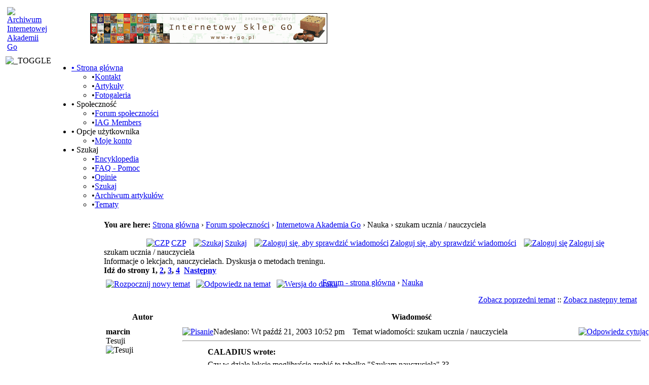

--- FILE ---
content_type: text/html; charset=utf-8
request_url: http://akademia.go.art.pl/index.php?name=Forums&file=viewtopic&p=3242
body_size: 9092
content:
<!DOCTYPE html PUBLIC "-//W3C//DTD XHTML 1.1 plus MathML 2.0//EN" 
          "http://www.w3.org/TR/MathML2/dtd/xhtml-math11-f.dtd" >
<html dir="ltr" xml:lang="pl">
<head>
<base href="http://akademia.go.art.pl/" />
<meta name="description" content="Forum Archiwum Internetowej Akademii Go" />
<meta name="keywords" content="Forums, forums, bulletin, board, boards, phpbb, community" />
<meta name="resource-type" content="document" />
<meta name="distribution" content="global" />
<meta name="author" content="Archiwum Internetowej Akademii Go" />
<meta name="copyright" content="Copyright (c) 2026 by Archiwum Internetowej Akademii Go" />
<meta name="robots" content="index, follow" />
<meta name="rating" content="general" />
<meta name="generator" content="CPG Dragonfly CMS: Copyright (c) 2003-2026 by CPG-Nuke Development Team, http://dragonflycms.org" />
<meta name="MSSmartTagsPreventParsing" content="true" />
<title>Archiwum Internetowej Akademii Go &rsaquo; Forum społeczności &rsaquo; Internetowa Akademia Go &rsaquo; Nauka &rsaquo; szukam ucznia / nauczyciela</title><link rel="shortcut icon" href="http://akademia.go.art.pl/favicon.ico" type="image/x-icon" />
<script type="text/javascript" src="includes/javascript/infobox.js"></script>
<script type="text/javascript" src="includes/javascript/blockscript.js"></script>
<link rel="top" href="index.php?name=Forums" title="Forum Archiwum Internetowej Akademii Go - strona główna" />
<link rel="search" href="index.php?name=Forums&amp;file=search" title="Szukaj" />
<link rel="help" href="index.php?name=Forums&amp;file=faq" title="CZP" />
<link rel="prev" href="index.php?name=Forums&amp;file=viewtopic&amp;t=308&amp;view=previous" title="Zobacz poprzedni temat" />
<link rel="next" href="index.php?name=Forums&amp;file=viewtopic&amp;t=308&amp;view=next" title="Zobacz następny temat" />
<link rel="up" href="index.php?name=Forums&amp;file=viewforum&amp;f=5" title="Nauka" />

<link rel="copyright" href="index.php?name=credits" title="Copyrights" />
<link rel="author" href="index.php?name=Members_List" title="Lista członków" />
<link rel="alternate" type="application/rss+xml" title="News" href="rss/news2.php" />
<link rel="alternate" type="application/rss+xml" title="Forum" href="rss/forums2.php" />
<script type="text/javascript" src="programs/EidoGo-player/js/all.compressed.js"></script>
<link rel="stylesheet" type="text/css" href="themes/mountain_rush/style/style.css" />
<link rel="stylesheet" type="text/css" href="themes/mountain_rush/style/cpgmm.css" />
</head>
<body>
<table class="headtable">
  <tr><td>
  <table class="head">
    <tr>
      <td style="width:212px;" align="left"><a href="index.php"><img src="images/logo.gif" alt="Archiwum Internetowej Akademii Go" title="Archiwum Internetowej Akademii Go" /></a></td>
      <td style="width:100%;" align="center"><a href="banners.php?bid=8" target="_blank"><img src="http://akademia.go.art.pl/banners/Ego.gif" style="border:0;" alt="Sklep E-GO" title="Sklep E-GO" /></a></td>
      <td style="width:33px;">&nbsp;</td>
    </tr>
  </table>
  </td></tr>
  <tr><td><img alt="_TOGGLE" title="_TOGGLE" id="pic600" src="themes/mountain_rush/images/minus.png" onclick="blockswitch('600');" style="cursor:pointer; float:left; padding:2px 0 4px 0;" />		<div id="menu" style="float:left;">
<ul id="menuList">
 <li><a href="index.php"><b>&#8226;</b> Strona główna</a>
 <ul><li><span class="sblack">&#8226;</span><a href="index.php?name=Contact">Kontakt</a></li><li><span class="sblack">&#8226;</span><a href="index.php?name=News">Artykuły</a></li><li><span class="sblack">&#8226;</span><a href="index.php?name=coppermine">Fotogaleria</a></li>
 </ul></li>
 <li><a><b>&#8226;</b> Społeczność</a>
 <ul><li><span class="sgreen">&#8226;</span><a href="index.php?name=Forums">Forum społeczności</a></li><li><span class="sblack">&#8226;</span><a href="index.php?name=IAG_Members">IAG Members</a></li>
 </ul></li>
 <li><a><b>&#8226;</b> Opcje użytkownika</a>
 <ul><li><span class="sblack">&#8226;</span><a href="index.php?name=Your_Account">Moje konto</a></li>
 </ul></li>
 <li><a><b>&#8226;</b> Szukaj</a>
 <ul><li><span class="sblack">&#8226;</span><a href="index.php?name=Encyclopedia">Encyklopedia</a></li><li><span class="sblack">&#8226;</span><a href="index.php?name=FAQ">FAQ - Pomoc</a></li><li><span class="sblack">&#8226;</span><a href="index.php?name=Reviews">Opinie</a></li><li><span class="sblack">&#8226;</span><a href="index.php?name=Search">Szukaj</a></li><li><span class="sblack">&#8226;</span><a href="index.php?name=Stories_Archive">Archiwum artykułów</a></li><li><span class="sblack">&#8226;</span><a href="index.php?name=Topics">Tematy</a></li>
 </ul></li>
</ul>
</div>
  </td></tr>
	</table>
<table class="maintable"><tr>
  <td class="mainside" id="pe600" >
    <div class="blockhead" id="pic15" onclick="blockslide('15');" style="cursor:pointer;" title="_TOGGLE">
    Menu  </div>
  <div class="blockcontent" id="pe15" >
      <ul style='position: relative; left: -25px; width:150px;'>
<li><a href="index.php">Strona główna</a></li>
<li><a href="index.php?name=Forums">Forum</a></li>
<li><a href="index.php?name=coppermine">Fotogaleria</a></li>
</ul>  </div>
  <br />
    <div class="blockhead" id="pic16" onclick="blockslide('16');" style="cursor:pointer;" title="_TOGGLE">
    Nauka  </div>
  <div class="blockcontent" id="pe16" >
      <ul style='position: relative; left: -25px; width:150px;'>
<li><a href="http://go.art.pl/Polish/TOC.php">Interaktywny kurs Go</a></li>
<li><a href="index.php?name=Content&amp;pid=56">Dla początkujących</a></li>
<li><a href="index.php?name=Encyclopedia&amp;op=list_content&amp;eid=3">Słowniczek</a></li>
<li><span style="font-weight: bold"><a href="index.php?name=News&amp;topic=18">Artykuły edukacyjne</a></span></li>
<li><a href="index.php?name=Reviews">Recenzje</a></li>
<li><a href="index.php?name=Downloads">Pliki</a></li>
</ul>  </div>
  <br />
    <div class="blockhead" id="pic17" onclick="blockslide('17');" style="cursor:pointer;" title="_TOGGLE">
    Artykuły  </div>
  <div class="blockcontent" id="pe17" >
      <ul style='position: relative; left: -25px; width:150px;'>
<!--<li><span style="font-weight: bold"><a href="index.php?name=News&amp;file=submit">Dodaj artykuł</a></span></li>-->
<li><a href="index.php?name=Stories_Archive">Archiwum</a></li>
<li><a href="index.php?name=Topics">Podział na tematy</a></li>
<li><b>Podział na kategorie:</b>
<ul style='position: relative; left: -25px;'>
<li><a href="index.php?name=News&amp;catid=8">Artykuły</a></li>
<li><a href="index.php?name=News&amp;catid=16">Ogłoszenia</a></li>
<li><a href="index.php?name=News&amp;catid=17">Wieści i reportaże</a></li>
<li><a href="index.php?name=News&amp;catid=4">Zapowiedzi</a></li>
</ul></ul>  </div>
  <br />
    <div class="blockhead" id="pic21" onclick="blockslide('21');" style="cursor:pointer;" title="_TOGGLE">
    Szukaj  </div>
  <div class="blockcontent" id="pe21" >
      <div align="center">
<form action="index.php?name=search" method="post" enctype="multipart/form-data" accept-charset="utf-8">
<input type="text" name="search" size="20" maxlength="255" /><br /><br /><input type="submit" value="Szukaj" />

</form>

</div>

<ul style='position: relative; left: -25px; width:150px;'>
<li><a href="index.php?name=Search">W treści strony</a></li>
<li><a href="index.php?name=Forums&file=search">Na forum</a></li>
</ul>  </div>
  <br />
    <div class="blockhead" id="pic25" onclick="blockslide('25');" style="cursor:pointer;" title="_TOGGLE">
    Archiwum IAG  </div>
  <div class="blockcontent" id="pe25" >
      <ul style='position: relative; left: -25px; width:150px;'>

<li><a href="index.php?name=Content&pid=26">O nas</a></li>
<li><a href="index.php?name=Content&pid=24">Nasza załoga</a>
<li><a href="index.php?name=Contact">Kontakt</a>
<li><a href="index.php?name=IAG_Members">Uczestnicy</a>
<li><a href="index.php?name=Content&pid=23">Zapisy</a>
<li><a href="index.php?name=Content&pid=25">Regulamin</a>
<li><b><a href="index.php?name=Forums">Forum</a></b></li>
<li><a href="index.php?name=coppermine">Fotogaleria</a></b></li>
<li><a href="index.php?name=FAQ">FAQ - Pomoc</a>
<li><a href="index.php?name=Liga">Liga</a>
<li><a href="index.php?name=Content&pid=34">Turnieje</a>

<li><a href="index.php?name=Content&pid=21">Lekcje</a></li>
<li><a href="index.php?name=News&file=submit">Dodaj artykuł</a></li>
<li><a href="index.php?name=Web_Links">Linki</a></li>

</ul>

  </div>
  <br />
    </td>
<td class="main">
  <div class="breadcrumb"><b>You are here:</b> <a class="white" href="index.php">Strona główna</a> &rsaquo; <a class="white" href="index.php?name=Forums">Forum społeczności</a> &rsaquo; <a class="white" href="index.php?name=Forums&amp;file=viewtopic">Internetowa Akademia Go</a> &rsaquo; Nauka &rsaquo; szukam ucznia / nauczyciela</div><br />
  <div class="table3">
<a name="top"></a>
<div align="center" class="genmed">
&nbsp;<a href="index.php?name=Forums&amp;file=faq"><img src="themes/mountain_rush/images/forums/icon_mini_faq.gif" border="0" alt="CZP" title="CZP" hspace="3" align="top" />CZP</a>&nbsp;
&nbsp;<a href="index.php?name=Forums&amp;file=search"><img src="themes/mountain_rush/images/forums/icon_mini_search.gif" border="0" alt="Szukaj" title="Szukaj" hspace="3" align="top" />Szukaj</a>&nbsp;
&nbsp;<a href="index.php?name=Private_Messages"><img src="themes/mountain_rush/images/forums/icon_mini_message.gif" border="0" alt="Zaloguj się, aby sprawdzić wiadomości" title="Zaloguj się, aby sprawdzić wiadomości" hspace="3" align="top" />Zaloguj się, aby sprawdzić wiadomości</a>&nbsp;
&nbsp;<a href="index.php?name=Your_Account&amp;redirect=1"><img src="themes/mountain_rush/images/forums/icon_mini_login.gif" border="0" alt="Zaloguj się" title="Zaloguj się" hspace="3" align="top" />Zaloguj się</a> 
</div>
<span class="maintitle">szukam ucznia / nauczyciela</span><br /><span class="forum_desc">Informacje o lekcjach, nauczycielach.
Dyskusja o metodach treningu.</span><br />
<span class="gensmall"><b>Idź do strony <b>1</b>, <a href="index.php?name=Forums&amp;file=viewtopic&amp;t=308&amp;postdays=0&amp;postorder=asc&amp;start=15">2</a>, <a href="index.php?name=Forums&amp;file=viewtopic&amp;t=308&amp;postdays=0&amp;postorder=asc&amp;start=30">3</a>, <a href="index.php?name=Forums&amp;file=viewtopic&amp;t=308&amp;postdays=0&amp;postorder=asc&amp;start=45">4</a>&nbsp;&nbsp;<a href="index.php?name=Forums&amp;file=viewtopic&amp;t=308&amp;postdays=0&amp;postorder=asc&amp;start=15">Następny</a></b></span>

<table width="100%" cellspacing="2" cellpadding="2" border="0">
  <tr>
    <td align="left" valign="bottom" nowrap="nowrap"><span class="nav"><a href="index.php?name=Forums&amp;file=posting&amp;mode=newtopic&amp;f=5"><img src="themes/mountain_rush/images/forums/lang_english/post.gif" border="0" alt="Rozpocznij nowy temat" align="middle" /></a>&nbsp;&nbsp;&nbsp;<a href="index.php?name=Forums&amp;file=posting&amp;mode=reply&amp;t=308"><img src="themes/mountain_rush/images/forums/lang_english/reply.gif" border="0" alt="Odpowiedz na temat" align="middle" /></a>&nbsp;&nbsp;&nbsp;<a href="index.php?name=Forums&amp;file=viewtopic&amp;printertopic=1&amp;t=308&amp;start=0&amp;postdays=0&amp;postorder=asc&amp;vote=viewresult"><img src="themes/mountain_rush/images/forums/printer.gif" border="0" alt="Wersja do druku" align="middle" /></a></span></td>
    <td align="left" valign="middle" width="100%"><span class="nav">&nbsp;&nbsp;&nbsp;<a href="index.php?name=Forums" class="nav">Forum  - strona główna</a>
      &rsaquo; <a href="index.php?name=Forums&amp;file=viewforum&amp;f=5" class="nav">Nauka</a></span></td>
  </tr>
</table>

<table class="forumline" width="100%" cellspacing="1" cellpadding="3" border="0">
    <tr align="right">
        <td class="catHead" colspan="2" height="28"><span class="nav"><a href="index.php?name=Forums&amp;file=viewtopic&amp;t=308&amp;view=previous" class="nav">Zobacz poprzedni temat</a> :: <a href="index.php?name=Forums&amp;file=viewtopic&amp;t=308&amp;view=next" class="nav">Zobacz następny temat</a> &nbsp;</span></td>
    </tr>


<tr>
  <th class="thLeft" width="150" height="26" nowrap="nowrap">Autor</th>
  <th class="thRight" nowrap="nowrap">Wiadomość</th>
</tr>
<tr>
  <td width="150" align="left" valign="top" class="row1"><span class="name"><a name="1778"></a><b>marcin</b></span><br /><span class="postdetails">Tesuji<br /><img src="images/ranks/IAG.gif" alt="Tesuji" title="Tesuji" style="border:0;" /><br /><img src="images/avatars/Smocze-serce/c19.jpg" alt="" style="border:0;" /><br /><br />Dołączył(a): kwiet 11, 2003<br />Wiadomości: 372<br />Skąd jesteś: Poznań</span><br /></td>
  <td class="row1" width="100%" height="28" valign="top"><table width="100%" border="0" cellspacing="0" cellpadding="0">
    <tr>
      <td width="100%"><a href="index.php?name=Forums&amp;file=viewtopic&amp;p=1778#1778"><img src="themes/mountain_rush/images/forums/icon_minipost.gif" width="12" height="9" alt="Pisanie" title="Pisanie" border="0" /></a><span class="postdetails">Nadesłano: Wt paźdź 21, 2003 10:52 pm<span class="gen">&nbsp;</span>&nbsp; &nbsp;Temat wiadomości: szukam ucznia / nauczyciela</span></td>
      <td valign="top" align="right" nowrap="nowrap"><a href="index.php?name=Forums&amp;file=posting&amp;mode=quote&amp;p=1778"><img src="themes/mountain_rush/images/forums/lang_english/icon_quote.gif" alt="Odpowiedz cytując" title="Odpowiedz cytując" style="border:0;" /></a>   </td>
    </tr><tr>
      <td colspan="2"><hr /><div class="postbody" style="overflow: auto; width: 100%;"><table width="90%" cellspacing="1" cellpadding="3" border="0" align="center"><tr>
	<td><span class="genmed"><b>CALADIUS wrote:</b></span></td>
</tr><tr>
	<td class="quote">Czy w dziale lekcje moglibyście zrobić te tabelkę "Szukam nauczyciela" ?? <br />
Myślę że to by ułatwiło to sprawę szukającym uczniów( ale także i uczniom  )</td></tr></table>
<br />
Nie widzę potrzeby. W dziale lekcje zbieram informacje o nauczycielach. Jeśli ktoś z graczy chce uczyć lub komentować partie, zgłasza się do mnie. Jeśli ktoś szuka nauczyciela, powinien kontaktować się mailem z tymi ludźmi lub szukać na własną rękę na serwerach. Na kurniku lub kgs często można znaleźć silnych graczy - zresztą początkującemu niepotrzebna jest opieka danowca - dużo nauczy się także od 10-15 kyu[/quote]</div>
      <span class="postbody"><br />_________________<br />Graj każdy ruch tak, jakby był twoim ostatnim.</span><span class="gensmall"><br /><br />Ostatnio zmienił(a) marcin dnia Pn paźdź 27, 2003 11:26 am, w całości zmieniany 2 razy</span></td>
    </tr>
  </table></td>
</tr><tr>
  <td class="row1" width="150" align="left" valign="middle"><span class="nav"><a href="/index.php?name=Forums&file=viewtopic&p=3242#top" class="nav">Powróć na górę</a></span></td>
  <td class="row1" width="100%" height="28" valign="bottom" nowrap="nowrap">
    <div>        </div>
  </td>
</tr><tr>
  <td class="spaceRow" colspan="2" height="1"><img src="images/spacer.gif" alt="" width="1" height="1" /></td>
</tr>
<tr>
  <td width="150" align="left" valign="top" class="row2"><span class="name"><a name="1788"></a><b>CALADIUS</b></span><br /><span class="postdetails">Nobi<br /><img src="images/ranks/1star.gif" alt="Nobi" title="Nobi" style="border:0;" /><br /><img src="images/avatars/Smocze-serce/c12.jpg" alt="" style="border:0;" /><br /><br />Dołączył(a): paźdź 19, 2003<br />Wiadomości: 9<br />Skąd jesteś: Gliwice</span><br /></td>
  <td class="row2" width="100%" height="28" valign="top"><table width="100%" border="0" cellspacing="0" cellpadding="0">
    <tr>
      <td width="100%"><a href="index.php?name=Forums&amp;file=viewtopic&amp;p=1788#1788"><img src="themes/mountain_rush/images/forums/icon_minipost.gif" width="12" height="9" alt="Pisanie" title="Pisanie" border="0" /></a><span class="postdetails">Nadesłano: Śr paźdź 22, 2003 12:23 am<span class="gen">&nbsp;</span>&nbsp; &nbsp;Temat wiadomości: </span></td>
      <td valign="top" align="right" nowrap="nowrap"><a href="index.php?name=Forums&amp;file=posting&amp;mode=quote&amp;p=1788"><img src="themes/mountain_rush/images/forums/lang_english/icon_quote.gif" alt="Odpowiedz cytując" title="Odpowiedz cytując" style="border:0;" /></a>   </td>
    </tr><tr>
      <td colspan="2"><hr /><div class="postbody" style="overflow: auto; width: 100%;">Mi zależy poprostu na dobrym nauczycielu kóry by mnie nauczył np.  porpawnej analizy parti( jakby nie bylo nie jest to łatwe), no i żeby nauczył mnei tego co jest człwoeikowi do bycia dobrym potrzebne. A już sam se to będę rozwijał.</div>
      <span class="postbody"></span><span class="gensmall"></span></td>
    </tr>
  </table></td>
</tr><tr>
  <td class="row2" width="150" align="left" valign="middle"><span class="nav"><a href="/index.php?name=Forums&file=viewtopic&p=3242#top" class="nav">Powróć na górę</a></span></td>
  <td class="row2" width="100%" height="28" valign="bottom" nowrap="nowrap">
    <div>        </div>
  </td>
</tr><tr>
  <td class="spaceRow" colspan="2" height="1"><img src="images/spacer.gif" alt="" width="1" height="1" /></td>
</tr>
<tr>
  <td width="150" align="left" valign="top" class="row1"><span class="name"><a name="1790"></a><b>zefciu</b></span><br /><span class="postdetails">Hazama tobi<br /><img src="images/ranks/6stars.gif" alt="Hazama tobi" title="Hazama tobi" style="border:0;" /><br /><img src="images/avatars/mix/pirogoeth.JPG" alt="" style="border:0;" /><br /><br />Dołączył(a): kwiet 25, 2003<br />Wiadomości: 216<br />Skąd jesteś: Poznań</span><br /></td>
  <td class="row1" width="100%" height="28" valign="top"><table width="100%" border="0" cellspacing="0" cellpadding="0">
    <tr>
      <td width="100%"><a href="index.php?name=Forums&amp;file=viewtopic&amp;p=1790#1790"><img src="themes/mountain_rush/images/forums/icon_minipost.gif" width="12" height="9" alt="Pisanie" title="Pisanie" border="0" /></a><span class="postdetails">Nadesłano: Śr paźdź 22, 2003 1:04 am<span class="gen">&nbsp;</span>&nbsp; &nbsp;Temat wiadomości: </span></td>
      <td valign="top" align="right" nowrap="nowrap"><a href="index.php?name=Forums&amp;file=posting&amp;mode=quote&amp;p=1790"><img src="themes/mountain_rush/images/forums/lang_english/icon_quote.gif" alt="Odpowiedz cytując" title="Odpowiedz cytując" style="border:0;" /></a>   </td>
    </tr><tr>
      <td colspan="2"><hr /><div class="postbody" style="overflow: auto; width: 100%;">A widziałeś ty kiedyś amatora poprawnie analizującego partię? Jesli chcesz mieć bezbłędnego nauczyciela, szukaj wśród 9p. Mnie się wydaje, że każdemu graczowi konsultacja z człowiekiem powiedzmy 7 kamyków silniejszym może dostarczyć odkrywczych refleksji.</div>
      <span class="postbody"></span><span class="gensmall"></span></td>
    </tr>
  </table></td>
</tr><tr>
  <td class="row1" width="150" align="left" valign="middle"><span class="nav"><a href="/index.php?name=Forums&file=viewtopic&p=3242#top" class="nav">Powróć na górę</a></span></td>
  <td class="row1" width="100%" height="28" valign="bottom" nowrap="nowrap">
    <div>        </div>
  </td>
</tr><tr>
  <td class="spaceRow" colspan="2" height="1"><img src="images/spacer.gif" alt="" width="1" height="1" /></td>
</tr>
<tr>
  <td width="150" align="left" valign="top" class="row2"><span class="name"><a name="1797"></a><b>method</b></span><br /><span class="postdetails">Sente<br /><img src="images/ranks/6stars.gif" alt="Sente" title="Sente" style="border:0;" /><br /><img src="images/avatars/mix/muzg.gif" alt="" style="border:0;" /><br /><br />Dołączył(a): kwiet 24, 2003<br />Wiadomości: 57<br />Skąd jesteś: Łódź</span><br /></td>
  <td class="row2" width="100%" height="28" valign="top"><table width="100%" border="0" cellspacing="0" cellpadding="0">
    <tr>
      <td width="100%"><a href="index.php?name=Forums&amp;file=viewtopic&amp;p=1797#1797"><img src="themes/mountain_rush/images/forums/icon_minipost.gif" width="12" height="9" alt="Pisanie" title="Pisanie" border="0" /></a><span class="postdetails">Nadesłano: Śr paźdź 22, 2003 2:41 pm<span class="gen">&nbsp;</span>&nbsp; &nbsp;Temat wiadomości: </span></td>
      <td valign="top" align="right" nowrap="nowrap"><a href="index.php?name=Forums&amp;file=posting&amp;mode=quote&amp;p=1797"><img src="themes/mountain_rush/images/forums/lang_english/icon_quote.gif" alt="Odpowiedz cytując" title="Odpowiedz cytując" style="border:0;" /></a>   </td>
    </tr><tr>
      <td colspan="2"><hr /><div class="postbody" style="overflow: auto; width: 100%;">mysle, ze robienie tabelki szukam nauczyciela nie ma sensu, poniewaz kazdy szuka nauczyciela. <img src="images/smiles/icon_smile.gif" alt="Uśmiech" title="Uśmiech" /><br />
<br />
ja zwykle chetnie gram z poczatkujacymi wprowadzajac ich powoli na coraz glebsza wodę..<br />
<br />
znajdziecie mnie na KGS.</div>
      <span class="postbody"></span><span class="gensmall"></span></td>
    </tr>
  </table></td>
</tr><tr>
  <td class="row2" width="150" align="left" valign="middle"><span class="nav"><a href="/index.php?name=Forums&file=viewtopic&p=3242#top" class="nav">Powróć na górę</a></span></td>
  <td class="row2" width="100%" height="28" valign="bottom" nowrap="nowrap">
    <div>        </div>
  </td>
</tr><tr>
  <td class="spaceRow" colspan="2" height="1"><img src="images/spacer.gif" alt="" width="1" height="1" /></td>
</tr>
<tr>
  <td width="150" align="left" valign="top" class="row1"><span class="name"><a name="2297"></a><b>dede</b></span><br /><span class="postdetails">Tengen<br /><img src="images/ranks/IAG.gif" alt="Tengen" title="Tengen" style="border:0;" /><br /><img src="images/avatars/gallery/031.gif" alt="" style="border:0;" /><br /><br />Dołączył(a): kwiet 06, 2003<br />Wiadomości: 192<br />Skąd jesteś: Trojmiasto</span><br /></td>
  <td class="row1" width="100%" height="28" valign="top"><table width="100%" border="0" cellspacing="0" cellpadding="0">
    <tr>
      <td width="100%"><a href="index.php?name=Forums&amp;file=viewtopic&amp;p=2297#2297"><img src="themes/mountain_rush/images/forums/icon_minipost.gif" width="12" height="9" alt="Pisanie" title="Pisanie" border="0" /></a><span class="postdetails">Nadesłano: Wt stycz 06, 2004 12:15 pm<span class="gen">&nbsp;</span>&nbsp; &nbsp;Temat wiadomości: </span></td>
      <td valign="top" align="right" nowrap="nowrap"><a href="index.php?name=Forums&amp;file=posting&amp;mode=quote&amp;p=2297"><img src="themes/mountain_rush/images/forums/lang_english/icon_quote.gif" alt="Odpowiedz cytując" title="Odpowiedz cytując" style="border:0;" /></a>   </td>
    </tr><tr>
      <td colspan="2"><hr /><div class="postbody" style="overflow: auto; width: 100%;">Przyjme 1-2 osoby poczatkujace na uczniow. Warunki:<br />
- sila ponizej 10k, preferowani kompletnie poczatkujacy<br />
- mlody wiek (max 18 lat)<br />
- motywacja do pracy nad gra.<br />
<br />
Zainteresowanych prosze o maila z wyjasnieniem czemu mialbym ich uczyc.<br />
Potencjalnych starszych uczniow przepraszam, ale mlodziez uczy sie latwiej i szybciej i ma na to wiecej czasu. Przy odpowiedniej motywacji moge jednak w drodze wyjatku zrezygnowac z tego wymogu.<br />
<br />
Swoim uczniom oferuje solidne opanowanie podstaw poprzez:<br />
- systematyczne lekcje<br />
- komentarze do partii<br />
- prywatne materialy<br />
<br />
<br />
*** NIEAKTUALNE ***</div>
      <span class="postbody"></span><span class="gensmall"><br /><br />Ostatnio zmienił(a) dede dnia Śr stycz 19, 2005 12:10 pm, w całości zmieniany 1 raz</span></td>
    </tr>
  </table></td>
</tr><tr>
  <td class="row1" width="150" align="left" valign="middle"><span class="nav"><a href="/index.php?name=Forums&file=viewtopic&p=3242#top" class="nav">Powróć na górę</a></span></td>
  <td class="row1" width="100%" height="28" valign="bottom" nowrap="nowrap">
    <div>        </div>
  </td>
</tr><tr>
  <td class="spaceRow" colspan="2" height="1"><img src="images/spacer.gif" alt="" width="1" height="1" /></td>
</tr>
<tr>
  <td width="150" align="left" valign="top" class="row2"><span class="name"><a name="3242"></a><b>Ishikawa</b></span><br /><span class="postdetails">Ikken tobi<br /><img src="images/ranks/3stars.gif" alt="Ikken tobi" title="Ikken tobi" style="border:0;" /><br /><img src="images/avatars/Hikaru no Go/av_hikaru_09.jpg" alt="" style="border:0;" /><br /><br />Dołączył(a): paźdź 19, 2003<br />Wiadomości: 53<br />Skąd jesteś: Lubartów</span><br /></td>
  <td class="row2" width="100%" height="28" valign="top"><table width="100%" border="0" cellspacing="0" cellpadding="0">
    <tr>
      <td width="100%"><a href="index.php?name=Forums&amp;file=viewtopic&amp;p=3242#3242"><img src="themes/mountain_rush/images/forums/icon_minipost.gif" width="12" height="9" alt="Pisanie" title="Pisanie" border="0" /></a><span class="postdetails">Nadesłano: Pt kwiet 02, 2004 10:26 am<span class="gen">&nbsp;</span>&nbsp; &nbsp;Temat wiadomości: </span></td>
      <td valign="top" align="right" nowrap="nowrap"><a href="index.php?name=Forums&amp;file=posting&amp;mode=quote&amp;p=3242"><img src="themes/mountain_rush/images/forums/lang_english/icon_quote.gif" alt="Odpowiedz cytując" title="Odpowiedz cytując" style="border:0;" /></a>   </td>
    </tr><tr>
      <td colspan="2"><hr /><div class="postbody" style="overflow: auto; width: 100%;">Przyjmę uczniów o sile 15k i słabszej. <br />
Zainteresowanych prosze o maila.<br />
 <br />
Swoim uczniom oferuje w drodze nauczania :<br />
- komentowanie partii<br />
- systematyczne lekcje <br />
<br />
inne szczegóły omówimy podczas rozmowy  <img src="images/smiles/icon_smile.gif" alt="Uśmiech" title="Uśmiech" /> <br />
Zainteresowanych prosze o maila lub kontakt przez gg 4386565</div>
      <span class="postbody"></span><span class="gensmall"><br /><br />Ostatnio zmienił(a) Ishikawa dnia Pn stycz 03, 2005 12:53 pm, w całości zmieniany 3 razy</span></td>
    </tr>
  </table></td>
</tr><tr>
  <td class="row2" width="150" align="left" valign="middle"><span class="nav"><a href="/index.php?name=Forums&file=viewtopic&p=3242#top" class="nav">Powróć na górę</a></span></td>
  <td class="row2" width="100%" height="28" valign="bottom" nowrap="nowrap">
    <div>        </div>
  </td>
</tr><tr>
  <td class="spaceRow" colspan="2" height="1"><img src="images/spacer.gif" alt="" width="1" height="1" /></td>
</tr>
<tr>
  <td width="150" align="left" valign="top" class="row1"><span class="name"><a name="3243"></a><b>marcin</b></span><br /><span class="postdetails">Tesuji<br /><img src="images/ranks/IAG.gif" alt="Tesuji" title="Tesuji" style="border:0;" /><br /><img src="images/avatars/Smocze-serce/c19.jpg" alt="" style="border:0;" /><br /><br />Dołączył(a): kwiet 11, 2003<br />Wiadomości: 372<br />Skąd jesteś: Poznań</span><br /></td>
  <td class="row1" width="100%" height="28" valign="top"><table width="100%" border="0" cellspacing="0" cellpadding="0">
    <tr>
      <td width="100%"><a href="index.php?name=Forums&amp;file=viewtopic&amp;p=3243#3243"><img src="themes/mountain_rush/images/forums/icon_minipost.gif" width="12" height="9" alt="Pisanie" title="Pisanie" border="0" /></a><span class="postdetails">Nadesłano: Pt kwiet 02, 2004 1:02 pm<span class="gen">&nbsp;</span>&nbsp; &nbsp;Temat wiadomości: </span></td>
      <td valign="top" align="right" nowrap="nowrap"><a href="index.php?name=Forums&amp;file=posting&amp;mode=quote&amp;p=3243"><img src="themes/mountain_rush/images/forums/lang_english/icon_quote.gif" alt="Odpowiedz cytując" title="Odpowiedz cytując" style="border:0;" /></a>   </td>
    </tr><tr>
      <td colspan="2"><hr /><div class="postbody" style="overflow: auto; width: 100%;">Komętowanie to jak rozumiem wprowadzanie zamętu?  <img src="images/smiles/icon_biggrin.gif" alt="Bardzo szczęśliwy" title="Bardzo szczęśliwy" />  <img src="images/smiles/icon_biggrin.gif" alt="Bardzo szczęśliwy" title="Bardzo szczęśliwy" />  <img src="images/smiles/icon_biggrin.gif" alt="Bardzo szczęśliwy" title="Bardzo szczęśliwy" />  </div>
      <span class="postbody"><br />_________________<br />Graj każdy ruch tak, jakby był twoim ostatnim.</span><span class="gensmall"></span></td>
    </tr>
  </table></td>
</tr><tr>
  <td class="row1" width="150" align="left" valign="middle"><span class="nav"><a href="/index.php?name=Forums&file=viewtopic&p=3242#top" class="nav">Powróć na górę</a></span></td>
  <td class="row1" width="100%" height="28" valign="bottom" nowrap="nowrap">
    <div>        </div>
  </td>
</tr><tr>
  <td class="spaceRow" colspan="2" height="1"><img src="images/spacer.gif" alt="" width="1" height="1" /></td>
</tr>
<tr>
  <td width="150" align="left" valign="top" class="row2"><span class="name"><a name="3289"></a><b>Tommell</b></span><br /><span class="postdetails">Hazama tobi<br /><img src="images/ranks/6stars.gif" alt="Hazama tobi" title="Hazama tobi" style="border:0;" /><br /><img src="images/avatars/gallery/blank.gif" alt="" style="border:0;" /><br /><br />Dołączył(a): kwiet 28, 2003<br />Wiadomości: 207<br />Skąd jesteś: Police</span><br /></td>
  <td class="row2" width="100%" height="28" valign="top"><table width="100%" border="0" cellspacing="0" cellpadding="0">
    <tr>
      <td width="100%"><a href="index.php?name=Forums&amp;file=viewtopic&amp;p=3289#3289"><img src="themes/mountain_rush/images/forums/icon_minipost.gif" width="12" height="9" alt="Pisanie" title="Pisanie" border="0" /></a><span class="postdetails">Nadesłano: Pt kwiet 02, 2004 8:21 pm<span class="gen">&nbsp;</span>&nbsp; &nbsp;Temat wiadomości: </span></td>
      <td valign="top" align="right" nowrap="nowrap"><a href="index.php?name=Forums&amp;file=posting&amp;mode=quote&amp;p=3289"><img src="themes/mountain_rush/images/forums/lang_english/icon_quote.gif" alt="Odpowiedz cytując" title="Odpowiedz cytując" style="border:0;" /></a>   </td>
    </tr><tr>
      <td colspan="2"><hr /><div class="postbody" style="overflow: auto; width: 100%;">Marcin, nie śmiej się. Ishi chce dobrze. A Ty też pewnie kiedyś byłeś 14k i siałeś zamęt koment</div>
      <span class="postbody"></span><span class="gensmall"></span></td>
    </tr>
  </table></td>
</tr><tr>
  <td class="row2" width="150" align="left" valign="middle"><span class="nav"><a href="/index.php?name=Forums&file=viewtopic&p=3242#top" class="nav">Powróć na górę</a></span></td>
  <td class="row2" width="100%" height="28" valign="bottom" nowrap="nowrap">
    <div>        </div>
  </td>
</tr><tr>
  <td class="spaceRow" colspan="2" height="1"><img src="images/spacer.gif" alt="" width="1" height="1" /></td>
</tr>
<tr>
  <td width="150" align="left" valign="top" class="row1"><span class="name"><a name="3295"></a><b>marcin</b></span><br /><span class="postdetails">Tesuji<br /><img src="images/ranks/IAG.gif" alt="Tesuji" title="Tesuji" style="border:0;" /><br /><img src="images/avatars/Smocze-serce/c19.jpg" alt="" style="border:0;" /><br /><br />Dołączył(a): kwiet 11, 2003<br />Wiadomości: 372<br />Skąd jesteś: Poznań</span><br /></td>
  <td class="row1" width="100%" height="28" valign="top"><table width="100%" border="0" cellspacing="0" cellpadding="0">
    <tr>
      <td width="100%"><a href="index.php?name=Forums&amp;file=viewtopic&amp;p=3295#3295"><img src="themes/mountain_rush/images/forums/icon_minipost.gif" width="12" height="9" alt="Pisanie" title="Pisanie" border="0" /></a><span class="postdetails">Nadesłano: Pt kwiet 02, 2004 9:31 pm<span class="gen">&nbsp;</span>&nbsp; &nbsp;Temat wiadomości: </span></td>
      <td valign="top" align="right" nowrap="nowrap"><a href="index.php?name=Forums&amp;file=posting&amp;mode=quote&amp;p=3295"><img src="themes/mountain_rush/images/forums/lang_english/icon_quote.gif" alt="Odpowiedz cytując" title="Odpowiedz cytując" style="border:0;" /></a>   </td>
    </tr><tr>
      <td colspan="2"><hr /><div class="postbody" style="overflow: auto; width: 100%;">Nie da się ukrycć. Później mi nawet wypominano te moje pierwsze "komętarze" <img src="images/smiles/icon_lol.gif" alt="Wesoły" title="Wesoły" />  Niektórzy z ich powodu nadal klepią 15 kyu</div>
      <span class="postbody"><br />_________________<br />Graj każdy ruch tak, jakby był twoim ostatnim.</span><span class="gensmall"></span></td>
    </tr>
  </table></td>
</tr><tr>
  <td class="row1" width="150" align="left" valign="middle"><span class="nav"><a href="/index.php?name=Forums&file=viewtopic&p=3242#top" class="nav">Powróć na górę</a></span></td>
  <td class="row1" width="100%" height="28" valign="bottom" nowrap="nowrap">
    <div>        </div>
  </td>
</tr><tr>
  <td class="spaceRow" colspan="2" height="1"><img src="images/spacer.gif" alt="" width="1" height="1" /></td>
</tr>
<tr>
  <td width="150" align="left" valign="top" class="row2"><span class="name"><a name="3299"></a><b>Ishikawa</b></span><br /><span class="postdetails">Ikken tobi<br /><img src="images/ranks/3stars.gif" alt="Ikken tobi" title="Ikken tobi" style="border:0;" /><br /><img src="images/avatars/Hikaru no Go/av_hikaru_09.jpg" alt="" style="border:0;" /><br /><br />Dołączył(a): paźdź 19, 2003<br />Wiadomości: 53<br />Skąd jesteś: Lubartów</span><br /></td>
  <td class="row2" width="100%" height="28" valign="top"><table width="100%" border="0" cellspacing="0" cellpadding="0">
    <tr>
      <td width="100%"><a href="index.php?name=Forums&amp;file=viewtopic&amp;p=3299#3299"><img src="themes/mountain_rush/images/forums/icon_minipost.gif" width="12" height="9" alt="Pisanie" title="Pisanie" border="0" /></a><span class="postdetails">Nadesłano: Pt kwiet 02, 2004 11:31 pm<span class="gen">&nbsp;</span>&nbsp; &nbsp;Temat wiadomości: </span></td>
      <td valign="top" align="right" nowrap="nowrap"><a href="index.php?name=Forums&amp;file=posting&amp;mode=quote&amp;p=3299"><img src="themes/mountain_rush/images/forums/lang_english/icon_quote.gif" alt="Odpowiedz cytując" title="Odpowiedz cytując" style="border:0;" /></a>   </td>
    </tr><tr>
      <td colspan="2"><hr /><div class="postbody" style="overflow: auto; width: 100%;">nie no ja myśle że aż tak źle nie będz</div>
      <span class="postbody"></span><span class="gensmall"></span></td>
    </tr>
  </table></td>
</tr><tr>
  <td class="row2" width="150" align="left" valign="middle"><span class="nav"><a href="/index.php?name=Forums&file=viewtopic&p=3242#top" class="nav">Powróć na górę</a></span></td>
  <td class="row2" width="100%" height="28" valign="bottom" nowrap="nowrap">
    <div>        </div>
  </td>
</tr><tr>
  <td class="spaceRow" colspan="2" height="1"><img src="images/spacer.gif" alt="" width="1" height="1" /></td>
</tr>
<tr>
  <td width="150" align="left" valign="top" class="row1"><span class="name"><a name="3914"></a><b>kaisuj</b></span><br /><span class="postdetails">Hazama tobi<br /><img src="images/ranks/6stars.gif" alt="Hazama tobi" title="Hazama tobi" style="border:0;" /><br /><img src="images/avatars/mix/158.jpg" alt="" style="border:0;" /><br /><br />Dołączył(a): sierp 28, 2003<br />Wiadomości: 282<br />Skąd jesteś: Lublin</span><br /></td>
  <td class="row1" width="100%" height="28" valign="top"><table width="100%" border="0" cellspacing="0" cellpadding="0">
    <tr>
      <td width="100%"><a href="index.php?name=Forums&amp;file=viewtopic&amp;p=3914#3914"><img src="themes/mountain_rush/images/forums/icon_minipost.gif" width="12" height="9" alt="Pisanie" title="Pisanie" border="0" /></a><span class="postdetails">Nadesłano: Wt czerw 15, 2004 5:17 pm<span class="gen">&nbsp;</span>&nbsp; &nbsp;Temat wiadomości: </span></td>
      <td valign="top" align="right" nowrap="nowrap"><a href="index.php?name=Forums&amp;file=posting&amp;mode=quote&amp;p=3914"><img src="themes/mountain_rush/images/forums/lang_english/icon_quote.gif" alt="Odpowiedz cytując" title="Odpowiedz cytując" style="border:0;" /></a>   </td>
    </tr><tr>
      <td colspan="2"><hr /><div class="postbody" style="overflow: auto; width: 100%;">Przyjme dwoch uczniow (mozna zglaszac sie pojedynczo:P) o sile maksimum 20kyu PSG. Uczen jest zobowiazany wysylac przynajmniej jedna (swoja) gre w tygodniu do skomentowania (chyba, ze z jakiegos powodow nie jest w stanie. Nie dotyczy to rowniez okresu wakacji). Chetni proszeni sa o zglaszanie sie przez email, GG, lub na KGSie (gram jako kaisuj, Kai80 lub HengYu).</div>
      <span class="postbody"></span><span class="gensmall"></span></td>
    </tr>
  </table></td>
</tr><tr>
  <td class="row1" width="150" align="left" valign="middle"><span class="nav"><a href="/index.php?name=Forums&file=viewtopic&p=3242#top" class="nav">Powróć na górę</a></span></td>
  <td class="row1" width="100%" height="28" valign="bottom" nowrap="nowrap">
    <div>        </div>
  </td>
</tr><tr>
  <td class="spaceRow" colspan="2" height="1"><img src="images/spacer.gif" alt="" width="1" height="1" /></td>
</tr>
<tr>
  <td width="150" align="left" valign="top" class="row2"><span class="name"><a name="3935"></a><b>MorF3us</b></span><br /><span class="postdetails">Ikken tobi<br /><img src="images/ranks/3stars.gif" alt="Ikken tobi" title="Ikken tobi" style="border:0;" /><br /><img src="http://www.albacentral.com/avatars/avatar-80x80-04.jpg" alt="" style="border:0;" /><br /><br />Dołączył(a): czerw 12, 2004<br />Wiadomości: 59<br />Skąd jesteś: Warszawa</span><br /></td>
  <td class="row2" width="100%" height="28" valign="top"><table width="100%" border="0" cellspacing="0" cellpadding="0">
    <tr>
      <td width="100%"><a href="index.php?name=Forums&amp;file=viewtopic&amp;p=3935#3935"><img src="themes/mountain_rush/images/forums/icon_minipost.gif" width="12" height="9" alt="Pisanie" title="Pisanie" border="0" /></a><span class="postdetails">Nadesłano: Sb czerw 19, 2004 7:30 pm<span class="gen">&nbsp;</span>&nbsp; &nbsp;Temat wiadomości: </span></td>
      <td valign="top" align="right" nowrap="nowrap"><a href="index.php?name=Forums&amp;file=posting&amp;mode=quote&amp;p=3935"><img src="themes/mountain_rush/images/forums/lang_english/icon_quote.gif" alt="Odpowiedz cytując" title="Odpowiedz cytując" style="border:0;" /></a>   </td>
    </tr><tr>
      <td colspan="2"><hr /><div class="postbody" style="overflow: auto; width: 100%;">Przyjmuje osoby ponizej 17 kyu.<br />
Chętnych prosze o kontakt mailem lub gg.<br />
Nie mam wymagań co do wieku uczniow bbyle by był chętny do nauki.<br />
Same chceci to niewszystko. Wazna jest systematycznosc. Ze swojej strony mogę ją ofiarowac.<br />
Nie mowie tez ze wszystko juz wiem ale graczom słabszym niz 17 kyu jestem w stanie przekazac wiedze ktora pomoze im rozwinąć sie moze nawet do mojej siły [było by miło]  <img src="images/smiles/icon_razz.gif" alt="Drwiący" title="Drwiący" /> .<br />
Co moge ofiarowac....<br />
- napewno partie na KGS i komentarze do nich;<br />
- główne założenia i zasady go bez ktorzych ani rusz;<br />
- jesli jestes z Warszawy lub okolic to nawet lekcje na zywo.<br />
Chcesz wiedziec wiecej wal.....<br />
Napewno odpowiem...<br />
<br />
Pozdrawiam<br />
MorF3us</div>
      <span class="postbody"></span><span class="gensmall"></span></td>
    </tr>
  </table></td>
</tr><tr>
  <td class="row2" width="150" align="left" valign="middle"><span class="nav"><a href="/index.php?name=Forums&file=viewtopic&p=3242#top" class="nav">Powróć na górę</a></span></td>
  <td class="row2" width="100%" height="28" valign="bottom" nowrap="nowrap">
    <div>        </div>
  </td>
</tr><tr>
  <td class="spaceRow" colspan="2" height="1"><img src="images/spacer.gif" alt="" width="1" height="1" /></td>
</tr>
<tr>
  <td width="150" align="left" valign="top" class="row1"><span class="name"><a name="4158"></a><b>tytuz</b></span><br /><span class="postdetails">Nobi<br /><img src="images/ranks/1star.gif" alt="Nobi" title="Nobi" style="border:0;" /><br /><img src="images/avatars/gallery/blank.gif" alt="" style="border:0;" /><br /><br />Dołączył(a): czerw 27, 2004<br />Wiadomości: 2<br />Skąd jesteś: Świnoujście / Kraków</span><br /></td>
  <td class="row1" width="100%" height="28" valign="top"><table width="100%" border="0" cellspacing="0" cellpadding="0">
    <tr>
      <td width="100%"><a href="index.php?name=Forums&amp;file=viewtopic&amp;p=4158#4158"><img src="themes/mountain_rush/images/forums/icon_minipost.gif" width="12" height="9" alt="Pisanie" title="Pisanie" border="0" /></a><span class="postdetails">Nadesłano: Sb lip 24, 2004 9:27 pm<span class="gen">&nbsp;</span>&nbsp; &nbsp;Temat wiadomości: </span></td>
      <td valign="top" align="right" nowrap="nowrap"><a href="index.php?name=Forums&amp;file=posting&amp;mode=quote&amp;p=4158"><img src="themes/mountain_rush/images/forums/lang_english/icon_quote.gif" alt="Odpowiedz cytując" title="Odpowiedz cytując" style="border:0;" /></a>   </td>
    </tr><tr>
      <td colspan="2"><hr /><div class="postbody" style="overflow: auto; width: 100%;">nie wiem czy powyzsze ogloszenia sa aktualne, wiec zamieszczam moje :<br />
<br />
szukam silniejszego gracza, ktory poswieci mi troche czasu by poprawic moje GO (mam ranking 16k na KGS)<br />
<br />
moge rowniez udzielic wskazowek poczatkujacym graczom.</div>
      <span class="postbody"></span><span class="gensmall"></span></td>
    </tr>
  </table></td>
</tr><tr>
  <td class="row1" width="150" align="left" valign="middle"><span class="nav"><a href="/index.php?name=Forums&file=viewtopic&p=3242#top" class="nav">Powróć na górę</a></span></td>
  <td class="row1" width="100%" height="28" valign="bottom" nowrap="nowrap">
    <div>        </div>
  </td>
</tr><tr>
  <td class="spaceRow" colspan="2" height="1"><img src="images/spacer.gif" alt="" width="1" height="1" /></td>
</tr>
<tr>
  <td width="150" align="left" valign="top" class="row2"><span class="name"><a name="4384"></a><b>K_san</b></span><br /><span class="postdetails">Nobi<br /><img src="images/ranks/1star.gif" alt="Nobi" title="Nobi" style="border:0;" /><br /><img src="images/avatars/Hikaru no Go/av_sai_09.jpg" alt="" style="border:0;" /><br /><br />Dołączył(a): wrz 02, 2004<br />Wiadomości: 2<br />Skąd jesteś: Gdansk</span><br /></td>
  <td class="row2" width="100%" height="28" valign="top"><table width="100%" border="0" cellspacing="0" cellpadding="0">
    <tr>
      <td width="100%"><a href="index.php?name=Forums&amp;file=viewtopic&amp;p=4384#4384"><img src="themes/mountain_rush/images/forums/icon_minipost.gif" width="12" height="9" alt="Pisanie" title="Pisanie" border="0" /></a><span class="postdetails">Nadesłano: Pn wrz 13, 2004 2:19 pm<span class="gen">&nbsp;</span>&nbsp; &nbsp;Temat wiadomości: </span></td>
      <td valign="top" align="right" nowrap="nowrap"><a href="index.php?name=Forums&amp;file=posting&amp;mode=quote&amp;p=4384"><img src="themes/mountain_rush/images/forums/lang_english/icon_quote.gif" alt="Odpowiedz cytując" title="Odpowiedz cytując" style="border:0;" /></a>   </td>
    </tr><tr>
      <td colspan="2"><hr /><div class="postbody" style="overflow: auto; width: 100%;">Szukam nauczyciela, gdybym mial okreslic swoja sile to byloby to gdzies w okolicach 49kyu ^^</div>
      <span class="postbody"></span><span class="gensmall"></span></td>
    </tr>
  </table></td>
</tr><tr>
  <td class="row2" width="150" align="left" valign="middle"><span class="nav"><a href="/index.php?name=Forums&file=viewtopic&p=3242#top" class="nav">Powróć na górę</a></span></td>
  <td class="row2" width="100%" height="28" valign="bottom" nowrap="nowrap">
    <div>        </div>
  </td>
</tr><tr>
  <td class="spaceRow" colspan="2" height="1"><img src="images/spacer.gif" alt="" width="1" height="1" /></td>
</tr>
<tr>
  <td width="150" align="left" valign="top" class="row1"><span class="name"><a name="4653"></a><b>Srolmops</b></span><br /><span class="postdetails">Ikken tobi<br /><img src="images/ranks/3stars.gif" alt="Ikken tobi" title="Ikken tobi" style="border:0;" /><br /><img src="images/avatars/gallery/blank.gif" alt="" style="border:0;" /><br /><br />Dołączył(a): paźdź 09, 2004<br />Wiadomości: 46<br />Skąd jesteś: Siemiatycze</span><br /></td>
  <td class="row1" width="100%" height="28" valign="top"><table width="100%" border="0" cellspacing="0" cellpadding="0">
    <tr>
      <td width="100%"><a href="index.php?name=Forums&amp;file=viewtopic&amp;p=4653#4653"><img src="themes/mountain_rush/images/forums/icon_minipost.gif" width="12" height="9" alt="Pisanie" title="Pisanie" border="0" /></a><span class="postdetails">Nadesłano: Pn paźdź 24, 2004 2:15 am<span class="gen">&nbsp;</span>&nbsp; &nbsp;Temat wiadomości: </span></td>
      <td valign="top" align="right" nowrap="nowrap"><a href="index.php?name=Forums&amp;file=posting&amp;mode=quote&amp;p=4653"><img src="themes/mountain_rush/images/forums/lang_english/icon_quote.gif" alt="Odpowiedz cytując" title="Odpowiedz cytując" style="border:0;" /></a>   </td>
    </tr><tr>
      <td colspan="2"><hr /><div class="postbody" style="overflow: auto; width: 100%;">Szukam "Kołcza", ktory moze mnie nauczyc czegos <img src="images/smiles/icon_biggrin.gif" alt="Bardzo szczęśliwy" title="Bardzo szczęśliwy" /><br />
o sobie powiem to ze czasami potrafie rozwiazac problemy 6kyu, a czasami nie rozwiaze 20kyu <img src="images/smiles/icon_biggrin.gif" alt="Bardzo szczęśliwy" title="Bardzo szczęśliwy" /> takie dolki sie lapie <img src="images/smiles/icon_biggrin.gif" alt="Bardzo szczęśliwy" title="Bardzo szczęśliwy" /> sila to bardziej mniejsza niz wieksza <img src="images/smiles/icon_biggrin.gif" alt="Bardzo szczęśliwy" title="Bardzo szczęśliwy" /></div>
      <span class="postbody"></span><span class="gensmall"></span></td>
    </tr>
  </table></td>
</tr><tr>
  <td class="row1" width="150" align="left" valign="middle"><span class="nav"><a href="/index.php?name=Forums&file=viewtopic&p=3242#top" class="nav">Powróć na górę</a></span></td>
  <td class="row1" width="100%" height="28" valign="bottom" nowrap="nowrap">
    <div>        </div>
  </td>
</tr><tr>
  <td class="spaceRow" colspan="2" height="1"><img src="images/spacer.gif" alt="" width="1" height="1" /></td>
</tr>
<tr align="center">
  <td class="catBottom" colspan="2" height="28"><form method="post" action="index.php?name=Forums&amp;file=viewtopic&amp;t=308&amp;start=0" enctype="multipart/form-data" accept-charset="utf-8">
  <div class="gensmall" align="center">Wyświetl wiadomości z ostatnich: <select name="postdays"><option value="0" selected="selected">wszystkie wiadomości</option><option value="1">1 dzień</option><option value="7">7 dni</option><option value="14">2 tygodnie</option><option value="30">1 miesiąc</option><option value="90">3 miesiące</option><option value="180">6 miesięcy</option><option value="364">1 rok</option></select>&nbsp;<select name="postorder"><option value="asc" selected="selected">najpierw najstarsze</option><option value="desc">najpierw najnowsze</option></select>&nbsp;<input type="submit" value="Idź" class="liteoption" name="submit" /></div>
  </form></td>
</tr>
</table>

<table width="100%" cellspacing="2" cellpadding="2" border="0" align="center">
  <tr>
    <td align="left" valign="middle" nowrap="nowrap"><span class="nav"><a href="index.php?name=Forums&amp;file=posting&amp;mode=newtopic&amp;f=5"><img src="themes/mountain_rush/images/forums/lang_english/post.gif" border="0" alt="Rozpocznij nowy temat" align="middle" /></a>&nbsp;&nbsp;&nbsp;<a href="index.php?name=Forums&amp;file=posting&amp;mode=reply&amp;t=308"><img src="themes/mountain_rush/images/forums/lang_english/reply.gif" border="0" alt="Odpowiedz na temat" align="middle" /></a>&nbsp;&nbsp;&nbsp;<a href="index.php?name=Forums&amp;file=viewtopic&amp;printertopic=1&amp;t=308&amp;start=0&amp;postdays=0&amp;postorder=asc&amp;vote=viewresult"><img src="themes/mountain_rush/images/forums/printer.gif" border="0" alt="Wersja do druku" align="middle" /></a></span></td>
    <td align="left" valign="middle" width="100%"><span class="nav">&nbsp;&nbsp;&nbsp;<a href="index.php?name=Forums" class="nav">Forum  - strona główna</a>
      &rsaquo; <a href="index.php?name=Forums&amp;file=viewforum&amp;f=5" class="nav">Nauka</a></span></td>
    <td align="right" valign="top" nowrap="nowrap"><span class="gensmall">Wszystkie czasy w strefie EET (Europa)</span><br /><span class="nav">Idź do strony <b>1</b>, <a href="index.php?name=Forums&amp;file=viewtopic&amp;t=308&amp;postdays=0&amp;postorder=asc&amp;start=15">2</a>, <a href="index.php?name=Forums&amp;file=viewtopic&amp;t=308&amp;postdays=0&amp;postorder=asc&amp;start=30">3</a>, <a href="index.php?name=Forums&amp;file=viewtopic&amp;t=308&amp;postdays=0&amp;postorder=asc&amp;start=45">4</a>&nbsp;&nbsp;<a href="index.php?name=Forums&amp;file=viewtopic&amp;t=308&amp;postdays=0&amp;postorder=asc&amp;start=15">Następny</a></span>
      </td>
  </tr>
  <tr>
    <td align="left" colspan="3"><span class="nav">Strona <b>1</b> z <b>4</b></span></td>
  </tr>
</table>


<table width="100%" cellspacing="2" border="0" align="center">
  <tr>
    <td width="40%" valign="top" nowrap="nowrap" align="left"><span class="gensmall"></span><br /><br /></td>
    <td align="right" valign="top" nowrap="nowrap"><form method="post" name="jumpbox" action="index.php?name=Forums&amp;file=viewforum" onSubmit="if(document.jumpbox.f.value == -1){return false;}"  enctype="multipart/form-data" accept-charset="utf-8">
<table cellspacing="0" cellpadding="0" border="0">
  <tr> 
    <td nowrap class="gensmall">Skocz do:&nbsp;<select name="f" onchange="if(this.options[this.selectedIndex].value != -1){ forms['jumpbox'].submit() }"><option value="-1">Wybierz forum</option><optgroup label="Internetowa Akademia Go"><option value="3">Forum ogólne</option><option value="10">Początkujący</option><option value="4">Turnieje i Liga</option><option value="5" selected="selected">Nauka</option><option value="11">Pozycje, problemy, analizy</option></optgroup><optgroup label="Różne"><option value="6">Rozrywka</option><option value="7">Ogłoszenia</option><option value="8">Bugi</option><option value="9">Manga & Anime</option></optgroup><optgroup label="Prywatne"><option value="12">Moderatorzy</option></optgroup></select>&nbsp;
      <input type="submit" value="Idź" class="liteoption" />
    </td>
  </tr>
</table></form>
<span class="gensmall"><b>Nie możesz</b> rozpoczynać nowych tematów<br /><b>Nie możesz</b> odpowiadać w tematach<br /><b>Nie możesz</b> zmieniać swoich wiadomości<br /><b>Nie możesz</b> usuwać swoich wiadomości<br /><b>Nie możesz</b> głosować w ankietach<br />Na tym forum <b>nie możesz</b> załączać plików<br />Z tego forum  <b>możesz</b> pobierać pliki<br /></span></td>
  </tr>
</table>
<br/>
</div></td></tr></table>
<div style="text-align:center;"><a href="banners.php?bid=8" target="_blank"><img src="http://akademia.go.art.pl/banners/Ego.gif" style="border:0;" alt="Sklep E-GO" title="Sklep E-GO" /></a><br /><div style="text-align:center;"><A href=index.php?name=Content&pid=24>Autorzy</A> | <A href=index.php?name=Content&pid=33>Podziękowania</A><br />
Hosting zapewnia <a href="http://psg.go.art.pl">Polskie
Stowarzyszenie Go</a><br />

	Interactive software released under <a href="http://dragonflycms.org/GNUGPL.html" target="_blank" title="GNU Public License Agreement">GNU GPL</a>,
	<a href="index.php?name=credits">Code Credits</a>,
	<a href="index.php?name=privacy_policy">Privacy Policy</a></div></div>
<script type="text/javascript">
var gaJsHost = (("https:" == document.location.protocol) ? "https://ssl." : "http://www.");
document.write(unescape("%3Cscript src='" + gaJsHost + "google-analytics.com/ga.js' type='text/javascript'%3E%3C/script%3E"));
</script>
<script type="text/javascript">
var pageTracker = _gat._getTracker("UA-2524676-16");
pageTracker._trackPageview();
</script>
</body></html>